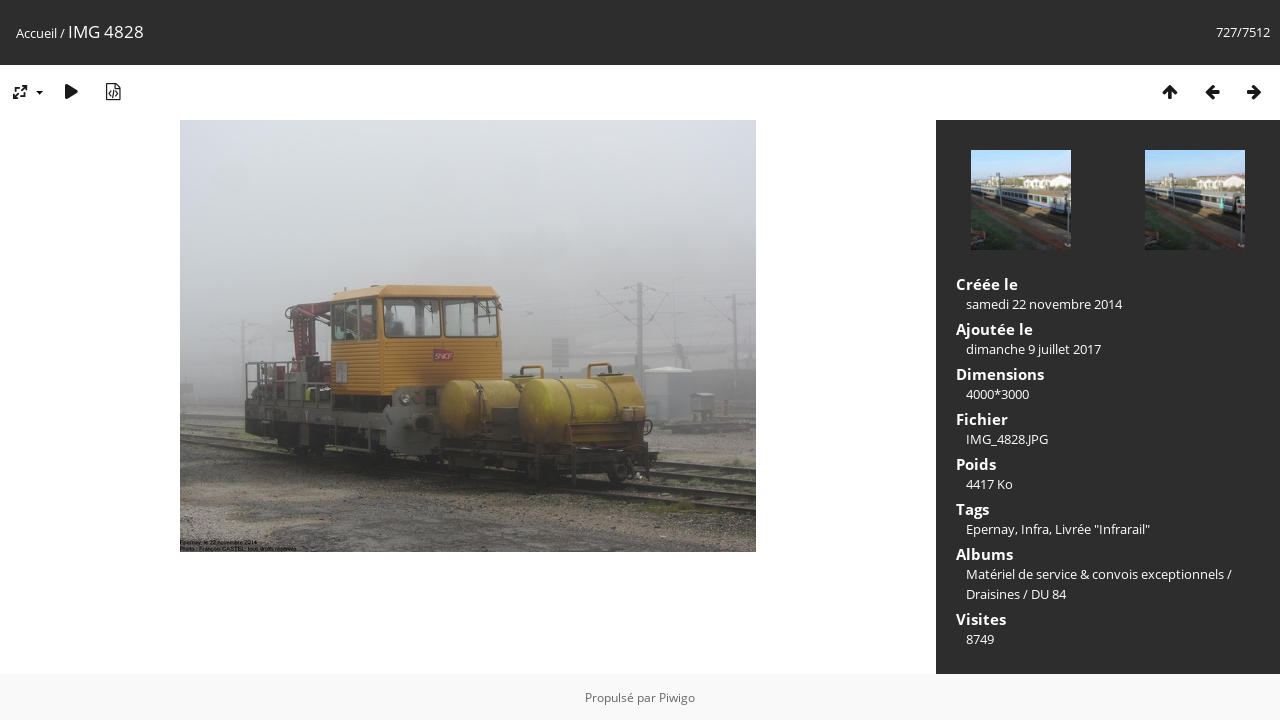

--- FILE ---
content_type: text/html; charset=utf-8
request_url: http://www.trains-europe.fr/galerie/piwigo/picture.php?/6979
body_size: 3455
content:
<!DOCTYPE html>
<html lang=fr dir=ltr>
<head>
<title>IMG 4828</title>
<link rel="shortcut icon" type="image/x-icon" href="themes/default/icon/favicon.ico">
<link rel="stylesheet" type="text/css" href="themes/modus/css/open-sans/open-sans.css"> <link rel="stylesheet" type="text/css" href="_data/combined/13zgprn.css">   <link rel=canonical href="picture.php?/6979">
<meta name=viewport content="width=device-width,initial-scale=1">
<script>if(document.documentElement.offsetWidth>1270)document.documentElement.className='wide'</script>

<meta name="generator" content="Piwigo (aka PWG), see piwigo.org">

<meta name="keywords" content="Epernay, Infra, Livrée "Infrarail"">
<meta name="description" content="IMG 4828 - IMG_4828.JPG">


</head>

<body id=thePicturePage class="section-categories image-6979 " data-infos='{"section":"categories","image_id":"6979"}'>

<div id="content">



<div class=titrePage id=imageHeaderBar><div class="imageNumber">727/7512</div>
	<div class="browsePath">
		<a href="/galerie/piwigo/">Accueil</a><span class="browsePathSeparator"> / </span><h2>IMG 4828</h2>
	</div>
</div>

<div id="imageToolBar">

<div class="navigationButtons">
<a href="index.php?/categories/flat/start-720" title="Miniatures" class="pwg-state-default pwg-button"><span class="pwg-icon pwg-icon-arrow-n"></span><span class="pwg-button-text">Miniatures</span></a><a href="picture.php?/6980/categories" title="Précédente : IMG 4884" class="pwg-state-default pwg-button"><span class="pwg-icon pwg-icon-arrow-w"></span><span class="pwg-button-text">Précédente</span></a><a href="picture.php?/6978/categories" title="Suivante : IMG 4883" class="pwg-state-default pwg-button pwg-button-icon-right"><span class="pwg-icon pwg-icon-arrow-e"></span><span class="pwg-button-text">Suivante</span></a></div>

<div class=actionButtonsWrapper><a id=imageActionsSwitch class=pwg-button><span class="pwg-icon pwg-icon-ellipsis"></span></a><div class="actionButtons">
<a id="derivativeSwitchLink" title="Tailles de photo" class="pwg-state-default pwg-button" rel="nofollow"><span class="pwg-icon pwg-icon-sizes"></span><span class="pwg-button-text">Tailles de photo</span></a><div id="derivativeSwitchBox" class="switchBox"><div class="switchBoxTitle">Tailles de photo</div><span class="switchCheck" id="derivativeChecked2small" style="visibility:hidden">&#x2714; </span><a href="javascript:changeImgSrc('_data/i/upload/2017/07/09/20170709220902-743d0aa9-2s.jpg','2small','2small')">XXS - minuscule<span class="derivativeSizeDetails"> (240 x 180)</span></a><br><span class="switchCheck" id="derivativeCheckedxsmall" style="visibility:hidden">&#x2714; </span><a href="javascript:changeImgSrc('_data/i/upload/2017/07/09/20170709220902-743d0aa9-xs.jpg','xsmall','xsmall')">XS - très petit<span class="derivativeSizeDetails"> (432 x 324)</span></a><br><span class="switchCheck" id="derivativeCheckedsmall" style="visibility:hidden">&#x2714; </span><a href="javascript:changeImgSrc('_data/i/upload/2017/07/09/20170709220902-743d0aa9-sm.jpg','small','small')">S - petit<span class="derivativeSizeDetails"> (576 x 432)</span></a><br><span class="switchCheck" id="derivativeCheckedmedium">&#x2714; </span><a href="javascript:changeImgSrc('_data/i/upload/2017/07/09/20170709220902-743d0aa9-me.jpg','medium','medium')">M - moyen<span class="derivativeSizeDetails"> (1000 x 750)</span></a><br><span class="switchCheck" id="derivativeCheckedlarge" style="visibility:hidden">&#x2714; </span><a href="javascript:changeImgSrc('_data/i/upload/2017/07/09/20170709220902-743d0aa9-la.jpg','large','large')">L - grand<span class="derivativeSizeDetails"> (1008 x 756)</span></a><br><span class="switchCheck" id="derivativeCheckedxlarge" style="visibility:hidden">&#x2714; </span><a href="javascript:changeImgSrc('_data/i/upload/2017/07/09/20170709220902-743d0aa9-xl.jpg','xlarge','xlarge')">XL - très grand<span class="derivativeSizeDetails"> (1224 x 918)</span></a><br><span class="switchCheck" id="derivativeCheckedxxlarge" style="visibility:hidden">&#x2714; </span><a href="javascript:changeImgSrc('_data/i/upload/2017/07/09/20170709220902-743d0aa9-xx.jpg','xxlarge','xxlarge')">XXL - énorme<span class="derivativeSizeDetails"> (1656 x 1242)</span></a><br><a href="javascript:phpWGOpenWindow('./upload/2017/07/09/20170709220902-743d0aa9.jpg','xxx','scrollbars=yes,toolbar=no,status=no,resizable=yes')" rel="nofollow">Original</a></div>
<a href="picture.php?/6979/categories&amp;slideshow=" title="diaporama" class="pwg-state-default pwg-button" rel="nofollow"><span class="pwg-icon pwg-icon-slideshow"></span><span class="pwg-button-text">diaporama</span></a><a href="picture.php?/6979/categories&amp;metadata" title="Montrer les méta-données du fichier" class="pwg-state-default pwg-button" rel="nofollow"><span class="pwg-icon pwg-icon-camera-info"></span><span class="pwg-button-text">Montrer les méta-données du fichier</span></a></div></div>
</div>
<div id="theImageAndInfos">
<div id="theImage">


<noscript><img src="_data/i/upload/2017/07/09/20170709220902-743d0aa9-me.jpg" width="1000" height="750" alt="IMG_4828.JPG" id="theMainImage" usemap="#mapmedium" title="IMG 4828 - IMG_4828.JPG" itemprop=contentURL></noscript>

  <img class="file-ext-jpg path-ext-jpg" src="_data/i/upload/2017/07/09/20170709220902-743d0aa9-me.jpg"width="1000" height="750" alt="IMG_4828.JPG" id="theMainImage" usemap="#mapmedium" title="IMG 4828 - IMG_4828.JPG">
  <img class="img-loader-derivatives" src="themes/default/images/ajax_loader.gif" style="width:auto;height:auto;" />

<map name="map2small"><area shape=rect coords="0,0,60,180" href="picture.php?/6980/categories" title="Précédente : IMG 4884" alt="IMG 4884"><area shape=rect coords="60,0,179,45" href="index.php?/categories/flat/start-720" title="Miniatures" alt="Miniatures"><area shape=rect coords="180,0,240,180" href="picture.php?/6978/categories" title="Suivante : IMG 4883" alt="IMG 4883"></map><map name="mapxsmall"><area shape=rect coords="0,0,108,324" href="picture.php?/6980/categories" title="Précédente : IMG 4884" alt="IMG 4884"><area shape=rect coords="108,0,322,81" href="index.php?/categories/flat/start-720" title="Miniatures" alt="Miniatures"><area shape=rect coords="324,0,432,324" href="picture.php?/6978/categories" title="Suivante : IMG 4883" alt="IMG 4883"></map><map name="mapsmall"><area shape=rect coords="0,0,144,432" href="picture.php?/6980/categories" title="Précédente : IMG 4884" alt="IMG 4884"><area shape=rect coords="144,0,429,108" href="index.php?/categories/flat/start-720" title="Miniatures" alt="Miniatures"><area shape=rect coords="433,0,576,432" href="picture.php?/6978/categories" title="Suivante : IMG 4883" alt="IMG 4883"></map><map name="mapmedium"><area shape=rect coords="0,0,250,750" href="picture.php?/6980/categories" title="Précédente : IMG 4884" alt="IMG 4884"><area shape=rect coords="250,0,746,187" href="index.php?/categories/flat/start-720" title="Miniatures" alt="Miniatures"><area shape=rect coords="751,0,1000,750" href="picture.php?/6978/categories" title="Suivante : IMG 4883" alt="IMG 4883"></map><map name="maplarge"><area shape=rect coords="0,0,252,756" href="picture.php?/6980/categories" title="Précédente : IMG 4884" alt="IMG 4884"><area shape=rect coords="252,0,752,189" href="index.php?/categories/flat/start-720" title="Miniatures" alt="Miniatures"><area shape=rect coords="757,0,1008,756" href="picture.php?/6978/categories" title="Suivante : IMG 4883" alt="IMG 4883"></map><map name="mapxlarge"><area shape=rect coords="0,0,306,918" href="picture.php?/6980/categories" title="Précédente : IMG 4884" alt="IMG 4884"><area shape=rect coords="306,0,913,229" href="index.php?/categories/flat/start-720" title="Miniatures" alt="Miniatures"><area shape=rect coords="920,0,1224,918" href="picture.php?/6978/categories" title="Suivante : IMG 4883" alt="IMG 4883"></map><map name="mapxxlarge"><area shape=rect coords="0,0,414,1242" href="picture.php?/6980/categories" title="Précédente : IMG 4884" alt="IMG 4884"><area shape=rect coords="414,0,1235,310" href="index.php?/categories/flat/start-720" title="Miniatures" alt="Miniatures"><area shape=rect coords="1245,0,1656,1242" href="picture.php?/6978/categories" title="Suivante : IMG 4883" alt="IMG 4883"></map>


</div><div id="infoSwitcher"></div><div id="imageInfos">
	<div class="navThumbs">
			<a class="navThumb" id="linkPrev" href="picture.php?/6980/categories" title="Précédente : IMG 4884" rel="prev">
				<span class="thumbHover prevThumbHover"></span>
        <img class="" src="_data/i/upload/2017/07/09/20170709220950-5f7ae361-sq.jpg" alt="IMG 4884">
			</a>
			<a class="navThumb" id="linkNext" href="picture.php?/6978/categories" title="Suivante : IMG 4883" rel="next">
				<span class="thumbHover nextThumbHover"></span>
				<img class="" src="_data/i/upload/2017/07/09/20170709220823-7c3c9ed3-sq.jpg" alt="IMG 4883">
			</a>
	</div>

<dl id="standard" class="imageInfoTable">
<div id="datecreate" class="imageInfo"><dt>Créée le</dt><dd><a href="index.php?/created-monthly-list-2014-11-22" rel="nofollow">samedi 22 novembre 2014</a></dd></div><div id="datepost" class="imageInfo"><dt>Ajoutée le</dt><dd><a href="index.php?/posted-monthly-list-2017-07-09" rel="nofollow">dimanche 9 juillet 2017</a></dd></div><div id="Dimensions" class="imageInfo"><dt>Dimensions</dt><dd>4000*3000</dd></div><div id="File" class="imageInfo"><dt>Fichier</dt><dd>IMG_4828.JPG</dd></div><div id="Filesize" class="imageInfo"><dt>Poids</dt><dd>4417 Ko</dd></div><div id="Tags" class="imageInfo"><dt>Tags</dt><dd><a href="index.php?/tags/130-epernay">Epernay</a>, <a href="index.php?/tags/2-infra">Infra</a>, <a href="index.php?/tags/22-livree_infrarail">Livrée "Infrarail"</a></dd></div><div id="Categories" class="imageInfo"><dt>Albums</dt><dd><ul><li><a href="index.php?/category/96">Matériel de service & convois exceptionnels</a> / <a href="index.php?/category/884">Draisines</a> / <a href="index.php?/category/53">DU 84</a></li></ul></dd></div><div id="Visits" class="imageInfo"><dt>Visites</dt><dd>8749</dd></div>

</dl>

</div>
</div>


</div>
<div id="copyright">
	Propulsé par	<a href="https://fr.piwigo.org">Piwigo</a>
	
<script type="text/javascript" src="_data/combined/11p3t91.js"></script>
<script type="text/javascript">//<![CDATA[

RVAS = {
derivatives: [
{w:240,h:180,url:'_data/i/upload/2017/07/09/20170709220902-743d0aa9-2s.jpg',type:'2small'},{w:432,h:324,url:'_data/i/upload/2017/07/09/20170709220902-743d0aa9-xs.jpg',type:'xsmall'},{w:576,h:432,url:'_data/i/upload/2017/07/09/20170709220902-743d0aa9-sm.jpg',type:'small'},{w:1000,h:750,url:'_data/i/upload/2017/07/09/20170709220902-743d0aa9-me.jpg',type:'medium'},{w:1008,h:756,url:'_data/i/upload/2017/07/09/20170709220902-743d0aa9-la.jpg',type:'large'},{w:1224,h:918,url:'_data/i/upload/2017/07/09/20170709220902-743d0aa9-xl.jpg',type:'xlarge'},{w:1656,h:1242,url:'_data/i/upload/2017/07/09/20170709220902-743d0aa9-xx.jpg',type:'xxlarge'}],
cp: '/galerie/piwigo/'
}
rvas_choose();
jQuery(document).ready(function() {
  jQuery(document).on('contextmenu', '#theImage img,#theImage area,#akPicture,#colorbox,#sb-container,#prevnext,#theMainImage,#theImgHigh,.thumbnailCategory img,.thumbnails img,#thumbnails img,#myHomePage img,.fotorama__img,.pswp img',  function() {
    return false;
  });
	
  jQuery(document).on('dragstart', '#theImage img,#theImage area,#akPicture,#colorbox,#sb-container,#prevnext,#theMainImage,#theImgHigh,.thumbnailCategory img,.thumbnails img,#thumbnails img,#myHomePage img,.fotorama__img,.pswp img',  function() {
    return false;
  });
});
document.onkeydown = function(e){e=e||window.event;if (e.altKey) return true;var target=e.target||e.srcElement;if (target && target.type) return true;	var keyCode=e.keyCode||e.which, docElem=document.documentElement, url;switch(keyCode){case 63235: case 39: if (e.ctrlKey || docElem.scrollLeft==docElem.scrollWidth-docElem.clientWidth)url="picture.php?/6978/categories"; break;case 63234: case 37: if (e.ctrlKey || docElem.scrollLeft==0)url="picture.php?/6980/categories"; break;case 36: if (e.ctrlKey)url="picture.php?/7706/categories"; break;case 35: if (e.ctrlKey)url="picture.php?/81/categories"; break;case 38: if (e.ctrlKey)url="index.php?/categories/flat/start-720"; break;}if (url) {window.location=url.replace("&amp;","&"); return false;}return true;}
function changeImgSrc(url,typeSave,typeMap)
{
	var theImg = document.getElementById("theMainImage");
	if (theImg)
	{
		theImg.removeAttribute("width");theImg.removeAttribute("height");
		theImg.src = url;
		theImg.useMap = "#map"+typeMap;
	}
	jQuery('#derivativeSwitchBox .switchCheck').css('visibility','hidden');
	jQuery('#derivativeChecked'+typeMap).css('visibility','visible');
	document.cookie = 'picture_deriv='+typeSave+';path=/galerie/piwigo/';
}
(window.SwitchBox=window.SwitchBox||[]).push("#derivativeSwitchLink", "#derivativeSwitchBox");
//]]></script>
<script type="text/javascript">
(function() {
var s,after = document.getElementsByTagName('script')[document.getElementsByTagName('script').length-1];
s=document.createElement('script'); s.type='text/javascript'; s.async=true; s.src='_data/combined/vcbncr.js';
after = after.parentNode.insertBefore(s, after);
})();
</script>
</div></body>
</html>